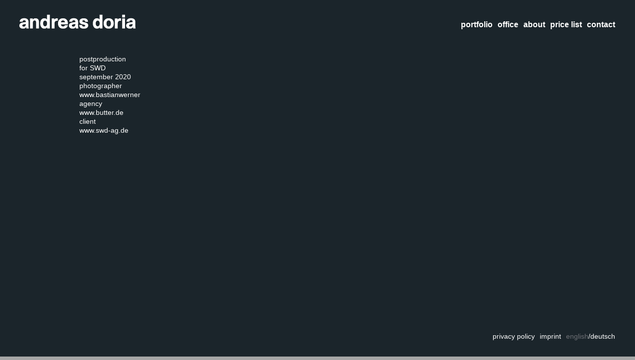

--- FILE ---
content_type: text/html; charset=UTF-8
request_url: https://www.andreasdoria.de/en/news/swd-2020
body_size: 6667
content:
<!DOCTYPE html><html lang=en><head><meta content="width=device-width, initial-scale=1.0" name=viewport> <meta content="text/html; charset=utf-8" http-equiv=Content-Type><base href=https://www.andreasdoria.de><title>swd_2020 > \ andreasdoria.de</title><style type=text/css>@charset "UTF-8";
/*
Copyright (c) 2010, Yahoo! Inc. All rights reserved.
Code licensed under the BSD License:
http://developer.yahoo.com/yui/license.html
version: 3.3.0
build: 3167
*/
html {
  font-family: Helvetica, Arial, sans-serif;
  color: #000;
  font-size: 16px; }

html, body {
  -webkit-text-size-adjust: 100%;
  -moz-text-size-adjust: none;
  -ms-text-size-adjust: 100%; }

body,
div,
dl,
dt,
dd,
ul,
ol,
li,
h1,
h2,
h3,
h4,
h5,
h6,
pre,
code,
form,
fieldset,
legend,
input,
textarea,
p,
blockquote,
th,
td {
  margin: 0;
  padding: 0; }

table {
  border-collapse: collapse;
  border-spacing: 0; }

fieldset, img {
  border: 0; }

address,
caption,
cite,
code,
dfn,
em,
strong,
th,
var {
  font-style: normal;
  font-weight: normal; }

li {
  list-style: none; }

caption,
th {
  text-align: left; }

h1,
h2,
h3,
h4,
h5,
h6 {
  font-size: 100%;
  font-weight: normal; }

q:before, q:after {
  content: ''; }

abbr,
acronym {
  border: 0;
  font-variant: normal; }

sup {
  vertical-align: text-top; }

sub {
  vertical-align: text-bottom; }

input,
textarea,
select {
  font-family: inherit;
  font-size: inherit;
  font-weight: inherit; }

input,
textarea,
select {
  *font-size: 100%; }

legend {
  color: #000; }

body {
  background: #17232C;
  color: #fff;
  font-family: Helvetica, Arial, sans-serif;
  font-size: .875em;
  line-height: 1.3em;
  margin-bottom: 1em; }
  body strong {
    font-weight: bold; }
  body .cont .header {
    background: #17232C;
    height: 70px;
    position: relative; }
    body .cont .header-logo {
      background: url(/assets/img/logo-white.png) 10px 10px no-repeat;
      display: block;
      font-size: 2.643em;
      font-weight: bold;
      height: 54px;
      position: absolute;
      text-indent: -9999px;
      width: 256px;
      z-index: 99; }
      body .cont .header-logo-lnk {
        display: block;
        height: 54px; }
    body .cont .header-toggle {
      width: 66px;
      height: 70px;
      position: absolute;
      right: 0;
      top: 0;
      z-index: 99; }
      body .cont .header-toggle-icon {
        cursor: pointer;
        display: block;
        height: 23px;
        margin: 0 10px 0 0;
        width: 28px;
        position: absolute;
        right: 10px;
        top: 26px; }
        body .cont .header-toggle-icon span {
          background: #fff;
          -webkit-border-radius: 20px;
          border-radius: 20px;
          background-clip: padding-box;
          display: block;
          height: 5px;
          left: 0;
          opacity: 1;
          width: 100%;
          margin-bottom: 3px; }
      body .cont .header-toggle:hover > span {
        background: #17232C; }
      body .cont .header-toggle.show {
        background: #A6A6A6; }
        body .cont .header-toggle.show span {
          background: #fff; }
    body .cont .header-nav {
      display: none;
      background: #A6A6A6;
      font-family: Helvetica, Arial, sans-serif;
      font-size: 120%;
      font-weight: 600;
      line-height: 175%;
      padding: 70px 0 0 0;
      position: absolute;
      top: 0;
      left: 0;
      right: 0;
      z-index: 10; }
      body .cont .header-nav-a {
        margin: 0 0 0 50px; }
        body .cont .header-nav-a:first-child {
          margin: 30px 0 0 50px; }
        body .cont .header-nav-a:last-child {
          margin: 0 0 30px 50px; }
        body .cont .header-nav-a > a {
          color: #fff;
          text-decoration: none; }
          body .cont .header-nav-a > a:hover, body .cont .header-nav-a > a.active {
            color: #17232C; }
        body .cont .header-nav-a-a-d {
          margin: 0 0 0 50px; }
          body .cont .header-nav-a-a-d > a {
            color: #fff;
            text-decoration: none; }
            body .cont .header-nav-a-a-d > a:hover, body .cont .header-nav-a-a-d > a.active {
              color: #17232C; }
        body .cont .header-nav-a-imp {
          margin: 20px 0 0 50px; }
          body .cont .header-nav-a-imp > a {
            color: #fff;
            text-decoration: none; }
            body .cont .header-nav-a-imp > a:hover, body .cont .header-nav-a-imp > a.active {
              color: #17232C; }
        body .cont .header-nav-a-lang {
          margin: 20px 0 0 50px; }
          body .cont .header-nav-a-lang > a {
            color: #fff;
            text-decoration: none; }
            body .cont .header-nav-a-lang > a:hover, body .cont .header-nav-a-lang > a.active {
              color: #17232C; }
          body .cont .header-nav-a-lang:first-child {
            margin: 20px 0 0 50px; }
          body .cont .header-nav-a-lang:last-child {
            margin: 0 0 20px 50px; }
      body .cont .header-nav.show {
        display: block; }
  body .cont .main-home-slider {
    margin-top: -9vw; }
  body .cont .main-news {
    padding: 0 0 0 20px; }
    body .cont .main-news div {
      margin: 0; }
      body .cont .main-news div figure {
        margin: 0 20px 0 0;
        padding: 0; }
        body .cont .main-news div figure .slider-caption {
          padding: 20px 0; }
          body .cont .main-news div figure .slider-caption h3 {
            font-weight: bold; }
          body .cont .main-news div figure .slider-caption p {
            font-size: 1em;
            margin-bottom: 18px; }
        body .cont .main-news div figure img {
          height: auto;
          width: 100%; }
  body .cont .main-portfolio {
    padding: 0 20px; }
  body .cont .main-office {
    padding: 0 20px; }
  body .cont .main-about {
    padding: 0 20px; }
  body .cont .main-prices {
    color: #fff;
    padding: 0 20px; }
  body .cont .main-contact {
    padding: 0 20px; }
    body .cont .main-contact figure {
      margin: 0 0 20px 0;
      padding: 0;
      text-align: center; }
      body .cont .main-contact figure img {
        height: auto;
        width: 100%; }
    body .cont .main-contact p {
      margin-bottom: 1em; }
  body .cont .main-imprint {
    padding: 0 20px; }
    body .cont .main-imprint em {
      font-size: .714em; }
  body .cont .slider-caption {
    color: #fff;
    font-family: Helvetica, Arial, sans-serif;
    font-size: 1em; }
    body .cont .slider-caption a {
      color: #fff;
      text-decoration: none; }
  body.invert {
    background: #A6A6A6; }
    body.invert .cont .header {
      background: #fff; }
      body.invert .cont .header-logo {
        background: url(/assets/img/logo-black.png) 10px 10px no-repeat; }

.cont .header-toggle-icon.invert > span {
  background-color: #17232C; }

.column {
  padding: 0;
  width: 100%; }

table {
  margin-bottom: 50px;
  width: 100%; }

thead th {
  font-size: 1.143em;
  font-weight: bold; }

tbody th a {
  color: #fff;
  text-decoration: none; }

tr.odd {
  background: #32383f; }

th, td {
  padding: 3px 5px; }
  th:first-child, td:first-child {
    width: 50%; }

thead th {
  padding: 3px 0; }

th.small > p,
.small {
  font-size: .714em; }

p + p {
  margin-top: 1em; }

.main-portfolio-single-slider {
  margin-left: 20px; }
  .main-portfolio-single-slider .slick-list .slick-slide figure {
    margin: 0 20px 0 0;
    padding: 0; }
    .main-portfolio-single-slider .slick-list .slick-slide figure img {
      height: auto;
      width: 100%; }
    .main-portfolio-single-slider .slick-list .slick-slide figure > .slider-caption {
      padding: 20px 0; }
      .main-portfolio-single-slider .slick-list .slick-slide figure > .slider-caption h3 {
        font-weight: bold; }
      .main-portfolio-single-slider .slick-list .slick-slide figure > .slider-caption p {
        margin-bottom: 18px; }
        .main-portfolio-single-slider .slick-list .slick-slide figure > .slider-caption p a {
          color: #fff;
          text-decoration: none; }
    .main-portfolio-single-slider .slick-list .slick-slide figure img {
      height: auto;
      width: 100%; }

.main-portfolio-close .close-modal {
  background: url(/assets/img/lightbox-controls.gif) 10px 10px no-repeat;
  display: block;
  height: 35px;
  margin: 20px auto;
  position: relative;
  width: 40px; }
  .main-portfolio-close .close-modal span {
    display: none; }

.figure-h:after {
  content: '';
  display: table;
  clear: both; }
.figure-h > img {
  float: left !important;
  width: 70% !important; }
.figure-h > .slider-caption {
  display: block !important;
  float: left !important;
  font-family: Helvetica, Arial, sans-serif;
  font-size: 1em;
  padding-left: 20px !important;
  width: 25% !important; }

.figure-v:after {
  content: '';
  display: table;
  clear: both; }
.figure-v > img {
  float: left !important;
  width: 100% !important; }
.figure-v > .slider-caption {
  display: block !important;
  float: left !important;
  font-family: Helvetica, Arial, sans-serif;
  font-size: 1em;
  padding-left: 20px !important; }

a[href^="tel:"] {
  color: #fff;
  text-decoration: none; }

.hidecnt {
  display: none; }

/* Slider */
.slick-slider {
  position: relative;
  display: block;
  box-sizing: border-box;
  -webkit-touch-callout: none;
  -webkit-user-select: none;
  -khtml-user-select: none;
  -moz-user-select: none;
  -ms-user-select: none;
  user-select: none;
  -ms-touch-action: pan-y;
  touch-action: pan-y;
  -webkit-tap-highlight-color: transparent; }

.slick-list {
  position: relative;
  overflow: hidden;
  display: block;
  margin: 0;
  padding: 0; }
  .slick-list:focus {
    outline: none; }
  .slick-list.dragging {
    cursor: pointer;
    cursor: hand; }

.slick-slider .slick-track,
.slick-slider .slick-list {
  -webkit-transform: translate3d(0, 0, 0);
  -moz-transform: translate3d(0, 0, 0);
  -ms-transform: translate3d(0, 0, 0);
  -o-transform: translate3d(0, 0, 0);
  transform: translate3d(0, 0, 0); }

.slick-track {
  position: relative;
  left: 0;
  top: 0;
  display: block; }
  .slick-track:before, .slick-track:after {
    content: "";
    display: table; }
  .slick-track:after {
    clear: both; }
  .slick-loading .slick-track {
    visibility: hidden; }

.slick-slide {
  float: left;
  height: 100%;
  min-height: 1px;
  display: none; }
  [dir="rtl"] .slick-slide {
    float: right; }
  .slick-slide img {
    display: block; }
  .slick-slide.slick-loading img {
    display: none; }
  .slick-slide.dragging img {
    pointer-events: none; }
  .slick-initialized .slick-slide {
    display: block; }
  .slick-loading .slick-slide {
    visibility: hidden; }
  .slick-vertical .slick-slide {
    display: block;
    height: auto;
    border: 1px solid transparent; }

.slick-arrow.slick-hidden {
  display: none; }

/* Slider */
.slick-loading .slick-list {
  background: #fff url("./ajax-loader.gif") center center no-repeat; }

/* Icons */
/* Arrows */
.slick-prev,
.slick-next {
  position: absolute;
  display: block;
  height: 20px;
  width: 20px;
  line-height: 0px;
  font-size: 0px;
  cursor: pointer;
  background: transparent;
  color: transparent;
  top: 50%;
  -webkit-transform: translate(0, -50%);
  -ms-transform: translate(0, -50%);
  transform: translate(0, -50%);
  padding: 0;
  border: none;
  outline: none; }
  .slick-prev:hover, .slick-prev:focus,
  .slick-next:hover,
  .slick-next:focus {
    outline: none;
    background: transparent;
    color: transparent; }
    .slick-prev:hover:before, .slick-prev:focus:before,
    .slick-next:hover:before,
    .slick-next:focus:before {
      opacity: 1; }
  .slick-prev.slick-disabled:before,
  .slick-next.slick-disabled:before {
    opacity: 1; }
  .slick-prev:before,
  .slick-next:before {
    font-family: "sans-serif";
    font-size: 20px;
    line-height: 1;
    color: white;
    opacity: 1;
    -webkit-font-smoothing: antialiased;
    -moz-osx-font-smoothing: grayscale; }

.slick-prev {
  left: -25px; }
  [dir="rtl"] .slick-prev {
    left: auto;
    right: -25px; }
  .slick-prev:before {
    content: "←"; }
    [dir="rtl"] .slick-prev:before {
      content: "→"; }

.slick-next {
  right: -25px; }
  [dir="rtl"] .slick-next {
    left: -25px;
    right: auto; }
  .slick-next:before {
    content: "→"; }
    [dir="rtl"] .slick-next:before {
      content: "←"; }

/* Dots */
.slick-dotted.slick-slider {
  margin-bottom: 30px; }

.slick-dots {
  position: absolute;
  bottom: -25px;
  list-style: none;
  display: block;
  text-align: center;
  padding: 0;
  margin: 0;
  width: 100%; }
  .slick-dots li {
    position: relative;
    display: inline-block;
    height: 20px;
    width: 5px;
    margin: 0 5px;
    padding: 0;
    cursor: pointer; }
    .slick-dots li button {
      border: 0;
      background: transparent;
      display: block;
      height: 20px;
      width: 20px;
      outline: none;
      line-height: 0px;
      font-size: 0px;
      color: transparent;
      padding: 5px;
      cursor: pointer; }
      .slick-dots li button:hover, .slick-dots li button:focus {
        outline: none; }
        .slick-dots li button:hover:before, .slick-dots li button:focus:before {
          opacity: 1; }
      .slick-dots li button:before {
        position: absolute;
        top: 0;
        left: 0;
        color: white;
        content: "•";
        height: 20px;
        font-family: "sans-serif";
        font-size: 22px;
        line-height: 20px;
        opacity: 1;
        -webkit-font-smoothing: antialiased;
        -moz-osx-font-smoothing: grayscale;
        text-align: center;
        width: 20px; }
    .slick-dots li.slick-active button:before {
      color: white;
      content: "◦";
      font-size: 16px;
      opacity: 1; }

/*
.pswp,
.pswp__bg,
.pswp__scroll-wrap{
width:100%;
height:100%
}

.pswp,
.pswp__item,
.pswp__scroll-wrap{
overflow:hidden;
top:0;
position:absolute;
left:0
}

.pswp,
.pswp__bg,
.pswp__error-msg,
.pswp__img,
.pswp__item,
.pswp__scroll-wrap,
.pswp__zoom-wrap{
position:absolute
}

.pswp--touch .pswp__button--arrow--left,
.pswp--touch .pswp__button--arrow--right,
.pswp__caption--fake{
visibility:hidden
}

.pswp,
.pswp__bg,
.pswp__container,
.pswp__img--placeholder,
.pswp__share-modal,
.pswp__share-tooltip,
.pswp__zoom-wrap{
-webkit-backface-visibility:hidden
}

.pswp__container,
.pswp__img,
.zoom a{
-webkit-tap-highlight-color:transparent
}

.pswp{
display:none;
-ms-touch-action:none;
touch-action:none;
z-index:1500;
-webkit-text-size-adjust:100%;
outline:0
}

.pswp--open,
.pswp__button{
display:block
}

.pswp *{
box-sizing:border-box
}

.pswp img{
max-width:none
}

.pswp--animate_opacity{
opacity:.001;
will-change:opacity;
transition:opacity 333ms cubic-bezier(.4,0,
.22,1)
}

.pswp--zoom-allowed .pswp__img{
cursor:-webkit-zoom-in;
cursor:-moz-zoom-in;
cursor:zoom-in
}

.pswp--zoomed-in .pswp__img{
cursor:-webkit-grab;
cursor:-moz-grab;
cursor:grab
}

.pswp--dragging .pswp__img{
cursor:-webkit-grabbing;
cursor:-moz-grabbing;
cursor:grabbing
}

.pswp__container,
.pswp__img{
-webkit-user-select:none;
-moz-user-select:none;
-ms-user-select:none;
user-select:none;
-webkit-touch-callout:none
}

.pswp__zoom-wrap{
width:100%;
-webkit-transform-origin:left top;
transform-origin:left top;
transition:-webkit-transform 333ms cubic-bezier(.4,0,
.22,1);
transition:transform 333ms cubic-bezier(.4,0,.22,1);
transition:transform 333ms cubic-bezier(.4,0,.22,1),-webkit-transform 333ms cubic-bezier(.4,0,.22,1);
}

.pswp__bg{
left:0;
top:0;
background:#000;
opacity:0;
will-change:opacity;
transition:opacity 333ms cubic-bezier(.4,0,
.22,1)
}

.pswp--animated-in .pswp__bg,
.pswp--animated-in .pswp__zoom-wrap{
transition:none
}

.pswp__container,
.pswp__zoom-wrap{
-ms-touch-action:none;
touch-action:none;
position:absolute;
left:0;
right:0;
top:0;
bottom:0;
will-change:transform
}

.pswp__item{
right:0;
bottom:0
}

.pswp__img{
width:auto;
height:auto;
top:0;
left:0
}

.pswp__img--placeholder--blank{
background:#222
}

.pswp--ie .pswp__img{
width:100%!important;
height:auto!important;
left:0;
top:0
}

.pswp__error-msg{
left:0;
top:50%;
width:100%;
text-align:center;
font-size:14px;
line-height:16px;
margin-top:-8px;
color:#ccc
}

.pswp__error-msg a{
color:#ccc;
text-decoration:underline
}

.pswp__share-tooltip a,
.pswp__share-tooltip a:hover{
color:#000;
text-decoration:none
}

.pswp__button{
position:relative;
cursor:pointer;
overflow:visible;
-webkit-appearance:none;
border:0;
padding:0;
margin:0;
float:right;
opacity:.75;
transition:opacity .2s;
box-shadow:none
}

.pswp__button:focus,
.pswp__button:hover{
opacity:1
}

.pswp__button:active{
outline:0;
opacity:.9
}

.pswp__button::-moz-focus-inner{
padding:0;
border:0
}

.pswp__ui--over-close .pswp__button--close{
opacity:1
}

.pswp__button,
.pswp__button--arrow--left:before,
.pswp__button--arrow--right:before{
background:url(default-skin.png) no-repeat;
background-size:264px 88px;
width:44px;
height:44px
}

.pswp__button--close{
background-position:0 -44px
}

.pswp__button--share{
background-position:-44px -44px
}

.pswp__button--fs{
display:none
}

.pswp--supports-fs .pswp__button--fs{
display:block
}

.pswp--fs .pswp__button--fs{
background-position:-44px 0
}

.pswp__button--zoom{
display:none;
background-position:-88px 0
}

.pswp--zoom-allowed .pswp__button--zoom{
display:block
}

.pswp--zoomed-in .pswp__button--zoom{
background-position:-132px 0
}

.pswp__button--arrow--left,
.pswp__button--arrow--right{
background:0 0;
top:50%;
margin-top:-50px;
width:70px;
height:100px;
position:absolute
}

.pswp__button--arrow--left{
left:0
}

.pswp__button--arrow--right{
right:0
}

.pswp__button--arrow--left:before,
.pswp__button--arrow--right:before{
content:"";
top:35px;
background-color:rgba(0,0,0,
.3);
height:30px;
width:32px;
position:absolute
}

.pswp__button--arrow--left:before{
left:6px;
background-position:-138px -44px
}

.pswp__button--arrow--right:before{
right:6px;
background-position:-94px -44px
}

.pswp__counter,
.pswp__share-modal{
-webkit-user-select:none;
-moz-user-select:none;
-ms-user-select:none;
user-select:none
}

.pswp__share-modal{
display:block;
background:rgba(0,0,0,
.5);
width:100%;
height:100%;
top:0;
left:0;
padding:10px;
position:absolute;
z-index:1600;
opacity:0;
transition:opacity .25s ease-out;
will-change:opacity
}

.pswp__share-modal--hidden{
display:none
}

.pswp__share-tooltip{
z-index:1620;
position:absolute;
background:#fff;
top:56px;
border-radius:2px;
display:block;
width:auto;
right:44px;
box-shadow:0 2px 5px rgba(0,0,0,
.25);
-webkit-transform:translateY(6px);
transform:translateY(6px);
transition:-webkit-transform .25s;
transition:transform .25s;
transition:transform .25s-webkit-transform .25s;
will-change:transform
}

.pswp__share-tooltip a{
display:block;
padding:8px 12px;
font-size:14px;
line-height:18px
}

.pswp__share-tooltip a:first-child{
border-radius:2px 2px 0 0
}

.pswp__share-tooltip a:last-child{
border-radius:0 0 2px 2px
}

.pswp__share-modal--fade-in{
opacity:1
}

.pswp__share-modal--fade-in .pswp__share-tooltip{
-webkit-transform:translateY(0);
transform:translateY(0)
}

.pswp--touch .pswp__share-tooltip a{
padding:16px 12px
}a.pswp__share--facebook:before{
content:"";
display:block;
width:0;
height:0;
position:absolute;
top:-12px;
right:15px;
border:6px solid transparent;
border-bottom-color:#fff;
-webkit-pointer-events:none;
-moz-pointer-events:none;
pointer-events:none
}

.pswp__caption--empty,
.pswp__ui--one-slide .pswp__button--arrow--left,
.pswp__ui--one-slide .pswp__button--arrow--right,
.pswp__ui--one-slide .pswp__counter{
display:none
}

.pswp__counter,
.pswp__preloader{
height:44px;
top:0;
position:absolute
}a.pswp__share--facebook:hover{
background:#3e5c9a;
color:#fff
}a.pswp__share--facebook:hover:before{
border-bottom-color:#3e5c9a
}a.pswp__share--twitter:hover{
background:#55acee;
color:#fff
}a.pswp__share--pinterest:hover{
background:#ccc;
color:#ce272d
}a.pswp__share--download:hover{
background:#ddd
}

.pswp__counter{
left:0;
font-size:13px;
line-height:44px;
color:#fff;
opacity:.75;
padding:0 10px
}

.pswp__caption{
position:absolute;
left:0;
bottom:0;
width:100%;
min-height:44px
}

.pswp__caption small{
font-size:11px;
color:#bbb
}

.pswp__caption__center{
text-align:left;
max-width:420px;
margin:0 auto;
font-size:13px;
padding:10px;
line-height:20px;
color:#ccc
}

.pswp--has_mouse .pswp__button--arrow--left,
.pswp--has_mouse .pswp__button--arrow--right,
.pswp__ui{
visibility:visible
}

.pswp__preloader{
width:44px;
left:50%;
margin-left:-22px;
opacity:0;
transition:opacity .25s ease-out;
will-change:opacity;
direction:ltr
}

.pswp--css_animation .pswp__preloader--active,
.pswp__preloader--active{
opacity:1
}

.pswp__preloader__icn{
width:20px;
height:20px;
margin:12px
}

.pswp__preloader--active .pswp__preloader__icn{
background:url(preloader.gif) no-repeat
}

.pswp--css_animation .pswp__preloader--active .pswp__preloader__icn{
-webkit-animation:clockwise .5s linear infinite;
animation:clockwise .5s linear infinite
}

.pswp--css_animation .pswp__preloader--active .pswp__preloader__donut{
-webkit-animation:donut-rotate 1s cubic-bezier(.4,0,
.22,1) infinite;
animation:donut-rotate 1s cubic-bezier(.4,0,
.22,1) infinite
}

.pswp--css_animation .pswp__preloader__icn{
background:0 0;
opacity:.75;
width:14px;
height:14px;
position:absolute;
left:15px;
top:15px;
margin:0
}

.pswp--css_animation .pswp__preloader__cut{
position:relative;
width:7px;
height:14px;
overflow:hidden
}

.pswp--css_animation .pswp__preloader__donut{
box-sizing:border-box;
width:14px;
height:14px;
border:2px solid #fff;
border-radius:50%;
border-left-color:transparent;
border-bottom-color:transparent;
position:absolute;
top:0;
left:0;
background:0 0;
margin:0
}

.pswp__ui{
-webkit-font-smoothing:auto;
opacity:1;
z-index:1550
}

.pswp__top-bar{
position:absolute;
left:0;
top:0;
height:44px;
width:100%
}

.pswp--has_mouse .pswp__button--arrow--left,
.pswp--has_mouse .pswp__button--arrow--right,
.pswp__caption,
.pswp__top-bar{
-webkit-backface-visibility:hidden;
will-change:opacity;
  transition:opacity 333ms cubic-bezier(.4,0,.22,1)
}

.pswp__caption,
.pswp__top-bar{
background-color:rgba(0,0,0,
.5)
}

.pswp__ui--fit .pswp__caption,
.pswp__ui--fit .pswp__top-bar{
background-color:rgba(0,0,0,
.3)
}

.pswp__ui--idle .pswp__button--arrow--left,
.pswp__ui--idle .pswp__button--arrow--right,
.pswp__ui--idle .pswp__top-bar{
opacity:0
}

.pswp__ui--hidden .pswp__button--arrow--left,
.pswp__ui--hidden .pswp__button--arrow--right,
.pswp__ui--hidden .pswp__caption,
.pswp__ui--hidden .pswp__top-bar{
opacity:.001
}

.pswp__element--disabled{
display:none!important
}

.pswp--minimal--dark .pswp__top-bar{
background:0 0
}
*/
.guggenheim {
  max-width: 100%; }

.guggenheim__ratio-container {
  position: relative; }

.guggenheim__figure,
.guggenheim__image,
.guggenheim__link {
  display: inline-block;
  margin: 0;
  padding: 0;
  text-decoration: none;
  vertical-align: middle; }

figure.guggenheim__figure {
  position: relative;
  box-sizing: content-box;
  margin-bottom: 0; }

.guggenheim__figcaption {
  border: 0;
  clip: rect(0 0 0 0);
  height: 1px;
  margin: -1px;
  overflow: hidden;
  padding: 0;
  position: absolute;
  width: 1px; }

.guggenheim__image,
.guggenheim__link {
  position: absolute;
  top: 0;
  left: 0;
  width: 100%;
  height: 100%; }

.guggenheim__link {
  width: 100%; }

.guggenheim__image {
  height: auto;
  width: 100%; }

.zoom a {
  cursor: pointer;
  cursor: -webkit-zoom-in; }

/*@media(-webkit-min-device-pixel-ratio:1.1),
      (-webkit-min-device-pixel-ratio:1.09375),
      (min-resolution:105dpi),
      (min-resolution:1.1dppx){
  .pswp--svg .pswp__button,
  .pswp--svg .pswp__button--arrow--left:before,
  .pswp--svg .pswp__button--arrow--right:before{
  background-image:url(default-skin.svg)
  }

  .pswp--svg .pswp__button--arrow--left,
  .pswp--svg .pswp__button--arrow--right{
  background:0 0
  }
}*/
/*@media screen and (max-width:1024px){
  .pswp__preloader{
  position:relative;
  left:auto;
  top:auto;
  margin:0;
  float:right
  }
}*/
@media only screen and (max-width: 22em) {
  .guggenheim__figure {
    width: 100% !important;
    margin: 0 !important;
    padding-right: 0 !important;
    padding-left: 0 !important; }

  .guggenheim__row {
    padding: 0 !important; } }
@-webkit-keyframes clockwise {
  0% {
    -webkit-transform: rotate(0);
    transform: rotate(0); }
  to {
    -webkit-transform: rotate(360deg);
    transform: rotate(360deg); } }
@keyframes clockwise {
  0% {
    -webkit-transform: rotate(0);
    transform: rotate(0); }
  to {
    -webkit-transform: rotate(360deg);
    transform: rotate(360deg); } }
@-webkit-keyframes donut-rotate {
  0%,100% {
    -webkit-transform: rotate(0);
    transform: rotate(0); }
  50% {
    -webkit-transform: rotate(-140deg);
    transform: rotate(-140deg); } }
@keyframes donut-rotate {
  0%,100% {
    -webkit-transform: rotate(0);
    transform: rotate(0); }
  50% {
    -webkit-transform: rotate(-140deg);
    transform: rotate(-140deg); } }</style><link href=/assets/ico/favicon.ico rel=icon><link href=/assets/ico/favicon.ico rel="shortcut icon"> <body><div class=cont><header class=header><div class=header-logo><a class=header-logo-lnk href=https://d.andreasdoria.de target=_top>andreas doria</a> </div> <div class=header-toggle><div class=header-toggle-icon><span></span> <span></span><span></span></div> </div><nav class=header-nav><div class=header-nav-a><a href=https://www.andreasdoria.de/en> home </a> </div> <div class=header-nav-a><a href=https://www.andreasdoria.de/en/portfolio> portfolio </a> <div class=header-nav-a-a><div class=header-nav-a-a-d><a href=https://www.andreasdoria.de/en/portfolio/advertising>/advertising </a> </div> <div class=header-nav-a-a-d><a href=https://www.andreasdoria.de/en/portfolio/stills>/stills </a> </div><div class=header-nav-a-a-d><a href=https://www.andreasdoria.de/en/portfolio/people>/people </a> </div><div class=header-nav-a-a-d><a href=https://www.andreasdoria.de/en/portfolio/projects>/projects </a> </div><div class=header-nav-a-a-d><a href=https://www.andreasdoria.de/en/portfolio/editorial>/editorial </a> </div><div class=header-nav-a-a-d><a href=https://www.andreasdoria.de/en/portfolio/fashion>/fashion </a> </div></div></div><div class=header-nav-a><a href=https://www.andreasdoria.de/en/office> office </a> </div><div class=header-nav-a><a href=https://www.andreasdoria.de/en/about> about </a> </div><div class=header-nav-a><a href=https://www.andreasdoria.de/en/preise> price list </a> </div><div class=header-nav-a><a href=https://www.andreasdoria.de/en/contact> contact </a> </div><div class=header-nav-a-imp><a href=https://www.andreasdoria.de/en/impressum> imprint</a> <br><a href=https://www.andreasdoria.de/media/site/33a578ccf6-1580122363/privacypolicy.pdf>privacy policy</a> </div><div class=header-nav-a-lang><a href=https://www.andreasdoria.de/de>deutsch</a> </div><div class=header-nav-a-lang><a class=active href=https://www.andreasdoria.de/en>english</a> </div></nav></header> <main class=main-default><div class="center default"><p>postproduction<br> for SWD<br> september 2020 <p>photographer<br> <a href=http://www.bastianwerner.com/>www.bastianwerner</a><p>agency<br> <a href=https://www.butter.de/>www.butter.de</a><p>client<br> <a href=https://www.swd-ag.de/>www.swd-ag.de</a></div> </main></div> <script src=https://www.andreasdoria.de/assets/js/jquery.3.4.min.1650869287.js></script><script src=https://www.andreasdoria.de/assets/js/jquery.mobile.orientation.min.1650869287.js></script><script>var $ = jQuery.noConflict();</script><script>var $ = jQuery.noConflict();

  $(document).ready(function() {
      var url = location.href;
      var path = window.location.pathname;
      var matches = url.match(/^https?\:\/\/([^\/:?#]+)(?:[\/:?#]|$)/i);
      var domain = matches && matches[1];  // domain will be null if no match is found
      var prot = window.location.protocol + '//';
      var limit = 1010;
      var ww  = $(window).width();
      var wh  = $(window).height();
      var go = (domain === 'www.andreasdoria.de')?true:false;
      var eo = true; // vertical

      var action;
      if(ww < limit && go === false)
          action = 'www.andreasdoria.de';
      if(ww >= limit && go === true)
          action = 'd.andreasdoria.de';

      function refreshme() {
          ww = $(window).width();
          var w = ww<limit ? (location.reload(true)) : ( ww>limit ? (location.reload(true)) : ww=limit );
      }

      if(wh < ww)
          eo = false;

      var tOut;
      $( window ).resize(function() {
          var resW = $(window).width();
          clearTimeout(tOut);
          if ( (ww>limit && resW<limit) || (ww<limit && resW>limit)) {
              tOut = setTimeout(refreshme, 100);
          }
      });

      if(go === true){ // only trigger when mobile
        $( window ).on( "orientationchange", function( event ) {
            eo = (event.orientation === 'portrait')? true:false;

            if(eo === true)
                $('figure').removeClass('figure-h').addClass('figure-v');
            else
                $('figure').removeClass('figure-v').addClass('figure-h');
        });

          if(eo === true)
              $('figure').removeClass('figure-h').addClass('figure-v');
          else
              $('figure').removeClass('figure-v').addClass('figure-h');
      }

      if(action){
          window.location.href = prot + action + path;
      }
  });</script><script src=https://www.andreasdoria.de/assets/vendors/slick/slick.1650869287.js></script><script src=https://www.andreasdoria.de/assets/js/m.1650869287.js></script>

--- FILE ---
content_type: text/html; charset=UTF-8
request_url: https://d.andreasdoria.de/en/news/swd-2020
body_size: 4803
content:
<!DOCTYPE html PUBLIC "-//W3C//DTD XHTML 1.0 Strict//EN"  "http://www.w3.org/TR/xhtml1/DTD/xhtml1-strict.dtd"><html xmlns=http://www.w3.org/1999/xhtml xml:lang=de lang=de lang=de><head><meta content="width=device-width, initial-scale=1.0" name=viewport> <meta content="text/html; charset=utf-8" http-equiv=Content-Type><base href=https://d.andreasdoria.de><title> swd_2020 > \ andreasdoria.de</title><style type=text/css>.csc-header-alignment-center{text-align:center}.csc-header-alignment-right{text-align:right}.csc-header-alignment-left{text-align:left}div.csc-textpic-responsive,div.csc-textpic-responsive *{-moz-box-sizing:border-box;-webkit-box-sizing:border-box;box-sizing:border-box}div.csc-textpic,div.csc-textpic div.csc-textpic-imagerow,ul.csc-uploads li{overflow:hidden}div.csc-textpic .csc-textpic-imagewrap table{border-collapse:collapse;border-spacing:0}div.csc-textpic .csc-textpic-imagewrap table tr td{padding:0;vertical-align:top}div.csc-textpic .csc-textpic-imagewrap figure,div.csc-textpic figure.csc-textpic-imagewrap{margin:0;display:table}figcaption.csc-textpic-caption{display:table-caption}.csc-textpic-caption{text-align:left;caption-side:bottom}div.csc-textpic-caption-c .csc-textpic-caption,.csc-textpic-imagewrap .csc-textpic-caption-c{text-align:center}div.csc-textpic-caption-r .csc-textpic-caption,.csc-textpic-imagewrap .csc-textpic-caption-r{text-align:right}div.csc-textpic-caption-l .csc-textpic-caption,.csc-textpic-imagewrap .csc-textpic-caption-l{text-align:left}div.csc-textpic div.csc-textpic-imagecolumn{float:left}div.csc-textpic-border div.csc-textpic-imagewrap img{border:2px solid black;padding:0px 0px}div.csc-textpic .csc-textpic-imagewrap img{border:none;display:block}div.csc-textpic .csc-textpic-imagewrap .csc-textpic-image{margin-bottom:10px}div.csc-textpic .csc-textpic-imagewrap .csc-textpic-imagerow-last .csc-textpic-image{margin-bottom:0}div.csc-textpic-imagecolumn,td.csc-textpic-imagecolumn .csc-textpic-image{margin-right:10px}div.csc-textpic-imagecolumn.csc-textpic-lastcol,td.csc-textpic-imagecolumn.csc-textpic-lastcol .csc-textpic-image{margin-right:0}div.csc-textpic-intext-left .csc-textpic-imagewrap,div.csc-textpic-intext-left-nowrap .csc-textpic-imagewrap{margin-right:10px}div.csc-textpic-intext-right .csc-textpic-imagewrap,div.csc-textpic-intext-right-nowrap .csc-textpic-imagewrap{margin-left:10px}div.csc-textpic-center .csc-textpic-imagewrap,div.csc-textpic-center figure.csc-textpic-imagewrap{overflow:hidden}div.csc-textpic-center .csc-textpic-center-outer{position:relative;float:right;right:50%}div.csc-textpic-center .csc-textpic-center-inner{position:relative;float:right;right:-50%}div.csc-textpic-right .csc-textpic-imagewrap{float:right}div.csc-textpic-right div.csc-textpic-text{clear:right}div.csc-textpic-left .csc-textpic-imagewrap{float:left}div.csc-textpic-left div.csc-textpic-text{clear:left}div.csc-textpic-intext-left .csc-textpic-imagewrap{float:left}div.csc-textpic-intext-right .csc-textpic-imagewrap{float:right}div.csc-textpic-intext-right-nowrap .csc-textpic-imagewrap{float:right}div.csc-textpic-intext-left-nowrap .csc-textpic-imagewrap{float:left}div.csc-textpic div.csc-textpic-imagerow-last,div.csc-textpic div.csc-textpic-imagerow-none div.csc-textpic-last{margin-bottom:0}.csc-textpic-intext-left ol,.csc-textpic-intext-left ul{padding-left:40px;overflow:auto}ul.csc-uploads{padding:0}ul.csc-uploads li{list-style:none outside none;margin:1em 0}ul.csc-uploads img{float:left;margin-right:1em;vertical-align:top}ul.csc-uploads span{display:block}ul.csc-uploads span.csc-uploads-fileName{text-decoration:underline}table.contenttable-color-1{background-color:#EDEBF1}table.contenttable-color-2{background-color:#F5FFAA}table.contenttable-color-240{background-color:black}table.contenttable-color-241{background-color:white}table.contenttable-color-242{background-color:#333333}table.contenttable-color-243{background-color:gray}table.contenttable-color-244{background-color:silver}.csc-textpic-intext-right-nowrap .csc-textpic-text{margin-right:650px}.csc-textpic-intext-left-nowrap .csc-textpic-text{margin-left:650px}.csc-textpic-intext-left-nowrap-630 .csc-textpic-text{margin-left:630px}.news-single-rightbox,.news-single-imgcaption,.news-latest-date,.news-latest-morelink,.news-latest-category,.news-list-category,.news-list-author,.news-list-imgcaption,.news-list-date,.news-list-browse,.news-amenu-container,.news-catmenu{font-size:10px}.news-latest-container HR.clearer,.news-list-container HR.clearer,.news-list2-container HR.clearer,.news-list3-container HR.clearer,.news-single-item HR.cl-left,.news-single-item HR.cl-right{clear:right;height:1px;border:none;padding:0;margin:0}.news-list2-container HR.clearer,.news-list3-container HR.clearer{clear:both}.news-single-item HR.cl-left{clear:left}.news-latest-container{padding:10px}.news-latest-gotoarchive{padding:3px;margin:3px;background-color:#f3f3f3}.news-latest-container H2{padding:0 0 2px 0;margin:0}.news-latest-item{padding:3px;margin:0}.news-latest-item IMG{margin:0 5px 5px 0;float:left;border:none}.news-latest-category IMG{float:none;border:none;margin:0px}.news-latest-item>p{margin:0;padding:0}.news-list-container{padding:10px 0}.news-list-item{padding:0 0 10px 0}.news-list-container H2{margin:0px}.news-list-date{float:right;display:block;padding-left:10px}.news-list-imgcaption{padding:3px 3px 0 0}.news-list-container IMG{float:right;margin:0 2px 5px 5px;border:none}.news-list-category IMG{float:none;border:none;margin:0px}.news-list-morelink{padding-left:5px}.news-list2-container,.news-list3-container{padding:0 0 10px 0}.news-list2-container,.news-list3-container{background:#e5e5e5}.news-list3-item,.list2-subdiv-hdr{background:#f1f1f1}.news-list2-container .hdr-left,.news-list2-container .hdr-right,.news-list3-container .list3-left,.news-list3-container .list3-right{width:48%;float:left;padding:5px}.news-list2-container .sub-left,.news-list2-container .sub-middle,.news-list2-container .sub-right{width:31%;float:left;padding:5px}.news-list3-item{padding:5px}.news-list3-item,.list3-subdiv,.list2-subdiv{border-top:5px solid #fff}.news-list2-container IMG{float:right;margin:0 2px 5px 5px;border:none}.news-list3-container IMG{float:left;margin:0 5px 5px 2px;border:none}.news-list-browse{text-align:center;margin-bottom:20px}.activeLinkWrap{font-weight:bold}.disabledLinkWrap{color:#999}.disabledLinkWrap,.browseLinksWrap a,.activeLinkWrap{padding:0 1px}.news-single-item{padding:5px;margin-bottom:5px}.news-single-img{float:right;margin:10px 0 0 10px;padding:0}.news-single-img img{border:none}.news-single-imgcaption{padding:1px 0 3px 0;margin:0}.news-single-rightbox{float:right;width:160px;text-align:right;clear:both}.news-single-backlink{padding:10px}.news-single-additional-info{margin-top:15px;padding:3px;clear:both}.news-single-related,.news-single-files,.news-single-links{margin:0;margin-bottom:3px;padding:3px}.news-single-related DD,.news-single-links DD,.news-single-files DD{margin-left:20px}.news-single-related DT,.news-single-links DT,.news-single-files DT{font-weight:bold;margin-left:5px}.news-single-files DD A{padding:0 3px}.sv-img-big img,.sv-img-small img{border:none}.sv-img-big{float:right;padding:10px 0 2px 10px}.sv-img-small-wrapper{padding:15px 0}.sv-img-small{float:left;padding:0 10px 10px 0}.news-amenu-container{width:165px;padding:0;margin-left:10px}.news-amenu-container LI{padding-bottom:1px}.news-amenu-container LI:hover{background-color:#f3f3f3}.news-amenu-container UL{padding:0;margin:0;margin-top:5px;list-style-type:none}.news-amenu-item-year{font-weight:bold;margin-top:10px;padding:2px;background-color:#f3f3f3}.amenu-act{background:#fff;font-weight:bold}.news-catmenu{padding:10px}ul.tree{list-style:none;margin:0;padding:0;clear:both}ul.tree A{text-decoration:none}ul.tree A.pm{cursor:pointer}ul.tree img{vertical-align:middle}ul.tree ul{list-style:none;margin:0;padding:0;padding-left:17px}ul.tree ul li{list-style:none;margin:0;padding:0;line-height:10px;white-space:nowrap}ul.tree ul li.expanded ul{background:transparent url("../typo3/gfx/ol/line.gif") repeat-y top left}ul.tree ul li.last>ul{background:none}ul.tree li.active,ul.tree ul li.active{background-color:#ebebeb !important}ul.tree li.active ul,ul.tree ul li.active ul{background-color:#f7f3ef}.level1{padding:1px;padding-left:10px;background-color:#ebf8bf;border-left:1px solid #666;border-top:1px solid #666}.level2{padding:1px;padding-left:10px;background-color:#ddf393;border-left:1px solid #666}.level3{padding:1px;padding-left:10px;background-color:#cae46e;border-left:1px solid #666;border-top:1px solid #666}.level4{padding:1px;padding-left:10px;background-color:#b0cb51;border-left:1px solid #666}html{color:#000;background:#FFF}body,div,dl,dt,dd,ul,ol,li,h1,h2,h3,h4,h5,h6,pre,code,form,fieldset,legend,input,textarea,p,blockquote,th,td{margin:0;padding:0}table{border-collapse:collapse;border-spacing:0}fieldset,img{border:0}address,caption,cite,code,dfn,em,strong,th,var{font-style:normal;font-weight:normal}li{list-style:none}caption,th{text-align:left}h1,h2,h3,h4,h5,h6{font-size:100%;font-weight:normal}q:before,q:after{content:''}abbr,acronym{border:0;font-variant:normal}sup{vertical-align:text-top}sub{vertical-align:text-bottom}input,textarea,select{font-family:inherit;font-size:inherit;font-weight:inherit}input,textarea,select{*font-size:100%}legend{color:#000}html{background:#a6a6a6;font-family:Helvetica, Arial, sans-serif;font-size:.875em;height:100%;line-height:1.3;min-width:1030px;overflow:hidden}body{background:#1b252b url("/assets/img/body-shadow.png") left bottom repeat-x;color:#fff;min-height:728px;min-width:1030px;padding-bottom:14px}.invert{background-color:#fff;color:#000}a{color:#fff;text-decoration:none}.invert a{color:#000}a:hover{color:#6d7075}.center{margin:0 auto;width:960px}.center.about{width:500px}.center.about p{margin-left:-120px;padding-right:100px;margin-bottom:10px}strong{font-weight:bold}figure{margin:0}#contact{padding-right:330px;width:330px}#contact>div{overflow:visible}#contact>div.csc-textpic.csc-textpic-intext-left-nowrap>div:nth-child(2){height:460px;display:flex;justify-content:center;align-content:center;flex-direction:column}#contact>div.csc-textpic.csc-textpic-intext-left-nowrap>div.csc-textpic-text p{width:200px;margin-bottom:18px}#header,#footer{clear:both;margin:0 40px 0 30px;min-width:960px;position:relative;z-index:15}#header{height:90px;padding-top:20px}.invert #footer{margin-top:560px}#header ul,#footer ul{float:right}#header li,#footer li{float:left}#footer li{margin-left:10px}#footer a.active{color:#6d7075}#logo{background:url("/assets/img/logo-white.png") left top no-repeat;display:block;float:left;font-size:2.643em;font-weight:bold;height:54px;text-indent:-9999px;width:256px}.invert #logo{background-image:url("/assets/img/logo-black.png")}#navigation{margin-top:20px}#navigation>li{font-size:1.143em;font-weight:bold;margin-left:10px;position:relative}#navigation ul{border-top:4px solid transparent;display:none;min-width:320px;position:absolute;top:21px}#navigation ul li{float:left;font-size:.875em;font-weight:normal;margin-right:10px}#navigation .active>a{color:#6d7075}#navigation .active ul{display:block}#navigation>li:hover ul{display:block}#content{height:520px;margin-bottom:40px;overflow:hidden;position:relative}.invert #content{height:728px;left:0;position:absolute;top:0;width:100%;z-index:10}.invert #scroll-content{height:728px}#image-slider a{display:block;float:left;margin:0 20px 20px 0}#image-slider a img{display:block}.slider .slider-container{left:0;position:absolute;top:0}.slider .slider-navigation .next,.slider .slider-navigation .prev{background-position:center center;background-repeat:no-repeat;display:none;height:100%;left:0;position:absolute;top:0;width:45px;z-index:20}.slider .slider-navigation .prev{background-image:url("/assets/img/pfeil_links.png")}.slider .slider-navigation .next{background-image:url("/assets/img/pfeil_rechts.png");left:auto;right:0}#image-slider .slider-navigation .next,#image-slider .slider-navigation .prev{background-color:rgba(0,0,0,0.5)}.invert .slider .slider-navigation .next,.invert .slider .slider-navigation .prev{height:520px;top:110px}#news-slider .slider-container{width:300000px}.news{float:left;min-width:960px}.news .holder{margin:0 auto;min-height:520px;position:relative;width:960px}.news .image{top:0;position:absolute;right:230px}.news .text{position:absolute;right:0;top:0;width:210px}.news .text p+p{margin-top:18px}#intro-slider .slider-container{width:300000px}.screen{float:left;height:768px;width:1280px}.screen .holder{margin:0 auto;width:960px}#content h3,#ad-lightbox-content h3{font-size:1.143em;font-weight:bold;margin:-3px 0 5px}#contact h3{margin-top:80px}#contact h3:first-child{margin-top:0}.column-left{float:left;padding:0 25px 0 20px;width:435px}.column-right{float:left;padding:0 20px 0 25px;width:435px}table{margin-bottom:50px;width:100%}thead th{font-size:1.143em;font-weight:bold}tr.odd{background:#32383f}th,td{padding:3px 5px}thead th{padding:3px 0}td{text-align:right}.center.imprint>div>table>thead>tr>td{text-align:left}th.small>p,.small{font-size:.714em}.small>p+p{margin:.714em 0}#ad-overlay{background:#1b252b;height:728px;left:0;position:fixed;top:0;width:100%;z-index:5000}#ad-lightbox{height:520px;left:50%;margin:0 auto auto -480px;overflow:hidden;position:absolute;top:110px;width:1060px;z-index:5001}#ad-lightbox-content{margin:0 auto;min-height:520px;position:relative;width:1060px !important}#ad-lightbox-image{bottom:0;position:absolute;right:230px}#ad-lightbox-image img{display:block}#ad-lightbox-description{position:absolute;right:0;top:0;width:210px}#ad-lightbox-description>p{margin:18px 0}#ad-lightbox-description>p>p{margin:0 0 18px 0}#ad-lightbox-controls{background:url("/assets/img/lightbox-controls.gif") left top no-repeat;bottom:0;height:16px;position:absolute;right:0;width:210px}#ad-lightbox-controls li{cursor:pointer;display:block;float:left;height:16px}#ad-lightbox-controls .overview{margin-right:15px;width:25px}#ad-lightbox-controls .prev{margin-right:13px;width:9px}#ad-lightbox-controls .next{width:9px}.cf:before,.cf:after{content:"";display:table}.cf:after{clear:both}</style><link href=/assets/ico/favicon.ico rel=icon><link href=/assets/ico/favicon.ico rel="shortcut icon"> <body><div id=scroll-container><div id=scroll-content><div class=cf id=header><a href=https://d.andreasdoria.de id=logo target=_top>andreas doria</a> <ul id=navigation><li><a href=https://d.andreasdoria.de/en/portfolio> portfolio </a> <ul><li><a href=https://d.andreasdoria.de/en/portfolio/advertising>/advertising </a> <li><a href=https://d.andreasdoria.de/en/portfolio/stills>/stills </a> <li><a href=https://d.andreasdoria.de/en/portfolio/people>/people </a> <li><a href=https://d.andreasdoria.de/en/portfolio/projects>/projects </a> <li><a href=https://d.andreasdoria.de/en/portfolio/editorial>/editorial </a> <li><a href=https://d.andreasdoria.de/en/portfolio/fashion>/fashion </a> </ul> <li><a href=https://d.andreasdoria.de/en/office> office </a> <li><a href=https://d.andreasdoria.de/en/about> about </a> <li><a href=https://d.andreasdoria.de/en/preise> price list </a> <li><a href=https://d.andreasdoria.de/en/contact> contact </a> </ul></div> <div class=cf id=content><div class="center default"><p>postproduction<br> for SWD<br> september 2020 <p>photographer<br> <a href=http://www.bastianwerner.com/>www.bastianwerner</a><p>agency<br> <a href=https://www.butter.de/>www.butter.de</a><p>client<br> <a href=https://www.swd-ag.de/>www.swd-ag.de</a></div> </div></div> <div class=cf id=footer><ul><li><a href=https://d.andreasdoria.de/media/site/33a578ccf6-1580122363/privacypolicy.pdf target=_blank>privacy policy</a> <li><a href=https://d.andreasdoria.de/en/impressum>imprint</a> <li><a class=active href=https://d.andreasdoria.de/en/news/swd-2020>english</a>/<a href=https://d.andreasdoria.de/de/news/swd-2020>deutsch</a> </ul> </div></div> <script src=https://d.andreasdoria.de/assets/js/jquery.3.4.min.1650869287.js></script><script src=https://d.andreasdoria.de/assets/js/jquery.core.1650869287.js></script><script>var $ = jQuery.noConflict();</script><script>var $ = jQuery.noConflict();

  $(document).ready(function() {
      var url = location.href;
      var path = window.location.pathname;
      var matches = url.match(/^https?\:\/\/([^\/:?#]+)(?:[\/:?#]|$)/i);
      var domain = matches && matches[1];  // domain will be null if no match is found
      var prot = window.location.protocol + '//';
      var limit = 1010;
      var ww  = $(window).width();
      var wh  = $(window).height();
      var go = (domain === 'www.andreasdoria.de')?true:false;
      var eo = true; // vertical

      var action;
      if(ww < limit && go === false)
          action = 'www.andreasdoria.de';
      if(ww >= limit && go === true)
          action = 'd.andreasdoria.de';

      function refreshme() {
          ww = $(window).width();
          var w = ww<limit ? (location.reload(true)) : ( ww>limit ? (location.reload(true)) : ww=limit );
      }

      if(wh < ww)
          eo = false;

      var tOut;
      $( window ).resize(function() {
          var resW = $(window).width();
          clearTimeout(tOut);
          if ( (ww>limit && resW<limit) || (ww<limit && resW>limit)) {
              tOut = setTimeout(refreshme, 100);
          }
      });

      if(go === true){ // only trigger when mobile
        $( window ).on( "orientationchange", function( event ) {
            eo = (event.orientation === 'portrait')? true:false;

            if(eo === true)
                $('figure').removeClass('figure-h').addClass('figure-v');
            else
                $('figure').removeClass('figure-v').addClass('figure-h');
        });

          if(eo === true)
              $('figure').removeClass('figure-h').addClass('figure-v');
          else
              $('figure').removeClass('figure-v').addClass('figure-h');
      }

      if(action){
          window.location.href = prot + action + path;
      }
  });</script><script src=https://d.andreasdoria.de/assets/js/jquery.easing.1650869287.js></script><script src=https://d.andreasdoria.de/assets/js/jquery.touchswipe.1650869287.js></script><script src=https://d.andreasdoria.de/assets/js/jquery.common.1650869287.js></script>

--- FILE ---
content_type: application/javascript
request_url: https://d.andreasdoria.de/assets/js/jquery.common.1650869287.js
body_size: 3293
content:
var Site = window.Site || {};
Site.debug = true;
Site.deviceAgent = navigator.userAgent.toLowerCase();
Site.agentID = Site.deviceAgent.match(/(iphone|ipod|ipad)/);

(function(jQuery){
	
	jQuery.debug = function(v){
		if ( window.console && window.console.log && Site.debug )
			console.log(v);
	}
	
	jQuery.fn.ADNewsSlider = function(){
		return this.each(function(){
			var $slider = jQuery(this);
			var $container = jQuery(".slider-container", $slider);
			var $news = jQuery(".news", $slider);
			
			var hasPrev = false;
			var hasNext = true;
			
			var helpers = {
				setHolderWidth: function(){
					var viewportWidth = jQuery(window).width();
					if ( viewportWidth < parseInt($news.filter(":first").css("min-width")) ) viewportWidth = parseInt($news.filter(":first").css("min-width"));
					$news.each(function(){
						var $this = jQuery(this);
						$this.css("width",viewportWidth);
					});
					
					var currentNews = 0;
					if ( typeof jQuery(Site).data('currentNews') == "number" ) currentNews = jQuery(Site).data('currentNews');
					var containerPosition = viewportWidth * currentNews * -1;
					$container.css('left', containerPosition);
					
				},
				sliderScrollTo: function(direction){
					var currentNews = 0;
					if ( typeof jQuery(Site).data('currentNews') == "number" ) currentNews = jQuery(Site).data('currentNews');
					
					var viewportWidth = jQuery(window).width();
					if ( viewportWidth < parseInt($news.filter(':first').css('min-width')) ) viewportWidth = parseInt($news.filter(':first').css('min-width'));
					
					var currentPos = {
						'left': (currentNews * viewportWidth) * -1
					};
										
					var moveTo;
					switch ( direction ) {
						case "next":
							moveTo = currentPos.left - viewportWidth;
							if ( moveTo <= -(($news.length - 1) * viewportWidth) ) {
								moveTo = -(($news.length - 1) * viewportWidth);
								currentNews = $news.length - 1;
								jQuery(".slider-navigation .next", $slider).hide();
								hasPrev = true;
								hasNext = false;
							} else {
								currentNews++;
								hasPrev = true;
							}
						break;
						case "prev":
							moveTo = currentPos.left + viewportWidth;
							if ( moveTo >= 0 ) {
								moveTo = 0;
								currentNews = 0;
								jQuery(".slider-navigation .prev", $slider).hide();
								hasPrev = false;
								hasNext = true;
							} else {
								currentNews--;
								hasNext = true;
							}
						break;
					}
					
					jQuery(Site).data('currentNews', currentNews);
					$container.stop().animate({
						'left': moveTo
					}, 500, "easeOutSine");
				}
			};
			
			jQuery('body').bind({
				'mousemove': function(obj){
					var containerPos = jQuery('#content').position();
					var containerHeight = jQuery('#content').height();
					var cursorPos = {
						left: obj.clientX,
						top: obj.clientY
					};
					var screenWidth = jQuery('body').width();
					
					if (
						cursorPos.top > containerPos.top &&
						cursorPos.top < containerPos.top + containerHeight
					) {
						if ( cursorPos.left < (screenWidth/2) ) {
							if ( hasPrev ) {
								jQuery(".slider-navigation .prev", $slider).show();
							}
							jQuery(".slider-navigation .next", $slider).hide();
						} else if ( cursorPos.left > (screenWidth/2) ) {
							if ( hasNext ) {
								jQuery(".slider-navigation .next", $slider).show();
							}
							jQuery(".slider-navigation .prev", $slider).hide();
						}
					} else {
						jQuery(".slider-navigation .next", $slider).hide();
						jQuery(".slider-navigation .prev", $slider).hide();
					}
					
					
				}
			});
			
			// navigate
			jQuery(".slider-navigation .next", $slider).bind({
				'click': function(){
					helpers.sliderScrollTo("next");
				}
			});
			jQuery(".slider-navigation .prev", $slider).hide().bind({
				'click': function(){
					helpers.sliderScrollTo("prev");
				}
			});
			
			if (Site.agentID) {
				jQuery(".slider-navigation", $slider).hide();
				
				// Assign handlers to the simple direction handlers.
				var swipeOptions = { swipe: swipe, threshold: 50, fingers: 1 }
				$slider.swipe( swipeOptions );
				// Swipe handlers.
				// The only arg passed is the original touch event object			
				function swipe(event, direction) {
					switch ( direction ) {
						case 'left':
							helpers.sliderScrollTo("next");
						break;
						case 'right':
							helpers.sliderScrollTo("prev");
						break;
					}
				}
			}
			
			jQuery(window).bind({
				'resize': function(){
					helpers.setHolderWidth();
				}
			});
			
			helpers.setHolderWidth();
		});
	}
	
	jQuery.fn.ADIntroSlider = function(){
		return this.each(function(){
			var $slider = jQuery(this);
			var $container = jQuery(".slider-container", $slider);
			var $screens = jQuery(".screen", $slider);
			var screenWidth = 1280;
			var minViewportWidth = 960;
			
			var hasPrev = false;
			var hasNext = true;
			
			var helpers = {
				updateContainerPosition: function(){
					var currentScreen = 1;
					if ( typeof jQuery(Site).data('currentScreen') == "number" ) currentScreen = jQuery(Site).data('currentScreen');
					var viewportWidth = jQuery(window).width();
					if ( viewportWidth < minViewportWidth ) viewportWidth = minViewportWidth;
					var viewportPadding = (viewportWidth - screenWidth) / 2;
					
					var currentPos = {
						'left': ((currentScreen * screenWidth) - viewportPadding) * -1
					};
					
					$container.css('left', currentPos.left);
				},
				sliderScrollTo: function(direction){
					var currentScreen = 1;
					if ( typeof jQuery(Site).data('currentScreen') == "number" ) currentScreen = jQuery(Site).data('currentScreen');
					
					var viewportWidth = jQuery(window).width();
					if ( viewportWidth < minViewportWidth ) viewportWidth = minViewportWidth;
					var viewportPadding = ((viewportWidth - screenWidth) / 2);
					
					var maxMoveTo = -((($screens.length - 2) * screenWidth) - viewportPadding);
					
					var currentPos = {
						'left': ((currentScreen * screenWidth) - viewportPadding) * -1
					};
										
					var moveTo;
					switch ( direction ) {
						case "next":
							moveTo = currentPos.left - screenWidth;
							if ( moveTo <= maxMoveTo ) {
								moveTo = maxMoveTo;
								currentScreen = $screens.length - 2;
								jQuery(".slider-navigation .next", $slider).hide();
								hasPrev = true;
								hasNext = false;
							} else {
								currentScreen++;
								hasPrev = true;
							}
						break;
						case "prev":
							moveTo = currentPos.left + screenWidth;
							if ( moveTo >= viewportPadding-screenWidth ) {
								moveTo = viewportPadding-screenWidth;
								currentScreen = 1;
								jQuery(".slider-navigation .prev", $slider).hide();
								hasPrev = false;
								hasNext = true;
							} else {
								currentScreen--;
								hasNext = true;
							}
						break;
					}
					
					jQuery(Site).data('currentScreen', currentScreen);
					$container.stop().animate({
						'left': moveTo
					}, 500, "easeOutSine");
				}
			};
			
			jQuery('body').bind({
				'mousemove': function(obj){
					var containerPos = jQuery('#content').position();
					var containerHeight = jQuery('#content').height();
					var cursorPos = {
						left: obj.clientX,
						top: obj.clientY
					};
					var screenWidth = jQuery('body').width();
					
					if (
						cursorPos.top > containerPos.top &&
						cursorPos.top < containerPos.top + containerHeight
					) {
						if ( cursorPos.left < (screenWidth/2) ) {
							if ( hasPrev ) {
								jQuery(".slider-navigation .prev", $slider).show();
							}
							jQuery(".slider-navigation .next", $slider).hide();
						} else if ( cursorPos.left > (screenWidth/2) ) {
							if ( hasNext ) {
								jQuery(".slider-navigation .next", $slider).show();
							}
							jQuery(".slider-navigation .prev", $slider).hide();
						}
					} else {
						jQuery(".slider-navigation .next", $slider).hide();
						jQuery(".slider-navigation .prev", $slider).hide();
					}
				}
			});
			
			// navigate
			jQuery(".slider-navigation .next", $slider).bind({
				'click': function(){
					helpers.sliderScrollTo("next");
				}
			});
			jQuery(".slider-navigation .prev", $slider).hide().bind({
				'click': function(){
					helpers.sliderScrollTo("prev");
				}
			});

			if (Site.agentID) {
				jQuery(".slider-navigation", $slider).hide();
				
				// Assign handlers to the simple direction handlers.
				var swipeOptions = { swipe: swipe, threshold: 50, fingers: 1 }
				$slider.swipe( swipeOptions );
				// Swipe handlers.
				// The only arg passed is the original touch event object			
				function swipe(event, direction) {
					switch ( direction ) {
						case 'left':
							helpers.sliderScrollTo("next");
						break;
						case 'right':
							helpers.sliderScrollTo("prev");
						break;
					}
				}
			}
			
			jQuery(window).bind({
				'resize': function(){
					helpers.updateContainerPosition();
				}
			});
			helpers.updateContainerPosition();
		});
	}
	
	jQuery.fn.ADImageSlider = function(){
		return this.each(function(){
			var $slider = jQuery(this);
			var hasPrev = false;
			var hasNext = true;
			
			var helpers = {
				setContainerWidth: function($container){
					
					var totalWidth = parseInt($container.css('width'));
					var containerWidth = totalWidth / 3;
					var viewportWidth = jQuery(window).width();
					
					if ( containerWidth < viewportWidth ) containerWidth = viewportWidth;
					$container.css("width", containerWidth);
					
					// images outside viewport
					var $imagesOutside = jQuery("img", $container).filter(function(){
						var $this = jQuery(this);
						var imgPosition = $this.position();
						var viewportHeight = jQuery("#content").height();
						return imgPosition.top >= viewportHeight;
					});
					
					var imagesOutsideWidth = 0;
					$imagesOutside.each(function(){
					    imagesOutsideWidth += jQuery(this).outerWidth(true);
					});
					var outsideWidth = imagesOutsideWidth / 3;
					var currentContainerWidth = $container.width();
					$container.css("width", currentContainerWidth + outsideWidth);
					
					var lastImagePosition = 0;
					var $lastImage = jQuery("img", $container).filter(function(){
						var $this = jQuery(this);
						var imgPosition = $this.position();
						var imgWidth = $this.parent().outerWidth(true);
						if ( (imgPosition.left + imgWidth) > lastImagePosition ) {
							lastImagePosition = imgPosition.left + imgWidth;
						}
					});
					$container.css("width", lastImagePosition);
					
					if ( lastImagePosition < viewportWidth ) $container.css("left", ((viewportWidth-lastImagePosition)/2));
				},
				sliderScrollTo: function($container, direction){
					var currentPos = $container.position();
					if ( typeof jQuery(Site).data('moveTo') == "number" ) currentPos.left = jQuery(Site).data('moveTo');
					var viewportWidth = jQuery(window).width();
					var containerWidth = $container.width();
					var moveTo;
					switch ( direction ) {
						case "next":
							moveTo = currentPos.left - (viewportWidth / 2);
							if ( moveTo < -(containerWidth - viewportWidth)) {
								moveTo = -(containerWidth - viewportWidth);
								hasNext = false;
								jQuery(".slider-navigation .next", $slider).hide();
							}
							hasPrev = true;
						break;
						case "prev":
							moveTo = currentPos.left + (viewportWidth / 2);
							if (moveTo > 0) {
								moveTo = 0;
								hasPrev = false;
								jQuery(".slider-navigation .prev", $slider).hide();
							}
							hasNext = true;
						break;
					}
					if ( moveTo <= 0 && moveTo >= -($container.width() - (viewportWidth / 2)) ) {
						jQuery(Site).data('moveTo', moveTo);
						$container.stop().animate({
							'left': moveTo
						}, 500, "easeOutSine", function(){
							jQuery(Site).removeData('moveTo');
						});
					}
				}
			};
			helpers.setContainerWidth(jQuery(".slider-container", $slider));
			jQuery(window).bind({
				resize: function(){
					var $container = jQuery(".slider-container", $slider);
					
					helpers.setContainerWidth($container);
					
					var viewportWidth = jQuery(window).width();
					var containerPosition = $container.position();
					var containerWidth = $container.width();
					
					if ( containerPosition.left < viewportWidth - containerWidth && containerWidth > viewportWidth ) {
						$container.css("left",-(containerWidth - viewportWidth));
					} else {
						$container.css("left", ((viewportWidth-containerWidth)/2));
					}
				}
			});
			
			// navigate
			jQuery(".slider-navigation .next", $slider).bind({
				'click': function(){
					helpers.sliderScrollTo(jQuery(".slider-container", $slider), "next");
				}
			});
			jQuery(".slider-navigation .prev", $slider).bind({
				'click': function(){
					helpers.sliderScrollTo(jQuery(".slider-container", $slider), "prev");
				}
			});
			
			jQuery('body').bind({
				'mousemove': function(obj){
					var containerPos = jQuery('#content').position();
					var containerHeight = jQuery('#content').height();
					var cursorPos = {
						left: obj.clientX,
						top: obj.clientY
					};
					var screenWidth = jQuery('body').width();
					
					if (
						cursorPos.top > containerPos.top &&
						cursorPos.top < containerPos.top + containerHeight
					) {
						if ( cursorPos.left < (screenWidth/2) ) {
							if ( hasPrev ) {
								jQuery(".slider-navigation .prev", $slider).show();
							}
							jQuery(".slider-navigation .next", $slider).hide();
						} else if ( cursorPos.left > (screenWidth/2) ) {
							if ( hasNext ) {
								jQuery(".slider-navigation .next", $slider).show();
							}
							jQuery(".slider-navigation .prev", $slider).hide();
						}
					} else {
						jQuery(".slider-navigation .next", $slider).hide();
						jQuery(".slider-navigation .prev", $slider).hide();
					}
					
					
				}
			});
			
			if (Site.agentID) {
				jQuery(".slider-navigation", $slider).hide();
				
				// Assign handlers to the simple direction handlers.
				var swipeOptions = { swipe: swipe, threshold: 50, fingers: 1 }
				$slider.swipe( swipeOptions );
				// Swipe handlers.
				// The only arg passed is the original touch event object			
				function swipe(event, direction) {
					switch ( direction ) {
						case 'left':
							helpers.sliderScrollTo(jQuery(".slider-container", $slider), "next");
						break;
						case 'right':
							helpers.sliderScrollTo(jQuery(".slider-container", $slider), "prev");
						break;
					}
				}
			}
		});
	}
	
	jQuery.fn.ADLightbox = function(){
		
		var $overlay = jQuery("<div />").attr("id", "ad-overlay").hide().appendTo("body");
		var $lightbox = jQuery("<div />").attr("id", "ad-lightbox").hide().appendTo("body");
		
		var $lightboxContent = jQuery("<div />").attr("id", "ad-lightbox-content").addClass("cf").appendTo($lightbox);
		var $lightboxImage = jQuery("<div />").attr("id", "ad-lightbox-image").appendTo($lightboxContent);
		var $lightboxDescription = jQuery("<div />").attr("id", "ad-lightbox-description").appendTo($lightboxContent);
		var $lightboxControls = jQuery("<ul />").attr("id", "ad-lightbox-controls").appendTo($lightboxContent);
		
		var $controlOverview = jQuery("<li />").addClass("overview").appendTo($lightboxControls);
		var $controlPrev = jQuery("<li />").addClass("prev").appendTo($lightboxControls);
		var $controlNext = jQuery("<li />").addClass("next").appendTo($lightboxControls);
		
		$overlay.bind({
			'click': function(e){
				$overlay.fadeOut();
				$lightbox.fadeOut(function(){
					$lightbox.removeData("params");
					$lightbox.removeData("gallerySources");
					$lightbox.removeData("currentImageID");
					
					$lightboxContent.removeAttr("style");
					$lightboxImage.empty();
					$lightboxDescription.empty();
				});
			}
		});
		
		var deviceAgent = navigator.userAgent.toLowerCase();
		var agentID = deviceAgent.match(/(iphone|ipod|ipad)/);
		if (agentID) {
			$lightboxControls.hide();
			
			// Assign handlers to the simple direction handlers.
			var swipeOptions = { swipe: swipe, threshold: 50, fingers: 1 }
			$lightbox.swipe( swipeOptions );
			// Swipe handlers.
			// The only arg passed is the original touch event object			
			function swipe(event, direction) {
				switch ( direction ) {
					case 'left':
						fn.switchContent('next');
					break;
					case 'right':
						fn.switchContent('prev');
					break;
				}
			}
			
			$lightboxImage.bind({
				'click': function(e){
					$overlay.trigger('click');
				}
			});
			
		} else {
			$controlOverview.bind({
				'click': function(e){
					$overlay.trigger('click');
				}
			});
			$controlPrev.bind({
				'click': function(e){
					fn.switchContent('prev');
				}
			});
			$controlNext.bind({
				'click': function(e){
					fn.switchContent('next');
				}
			});
		}
		
		
		
		var fn = {
			initLightbox: function(url){
				jQuery.ajax({
					url: url,
					// data: "tx_portfolio_pi1[type]=1",
					method: "get",
					success: function(json){
						var params = json;
						// console.log(json);
						$lightbox.data("params", params);
						fn.openLightbox(params);
					}
				});
			},
			openLightbox: function(params){
				var firstImageSrc = params.sources[0];
				
				var $title = jQuery('<h3 />').html(params.title.replace('|', '<br />'));
				var $description = jQuery('<p />').html(params.desc);
				
				var $firstImage = new Image();
				jQuery($firstImage)
					.load(function(){
						var contentWidth = $firstImage.width + 160;
						$lightboxContent.css("width", contentWidth);
						
						$lightboxImage.empty().append($firstImage);
						$lightboxDescription.empty().append($title, $description);
						
						if ( params.sources.length > 1 ) {
							$controlNext.show();
							$controlPrev.show();
						} else {
							$controlNext.hide();
							$controlPrev.hide();
						}
						
						$overlay.fadeIn();
						$lightbox.fadeIn();
						
						$lightbox.data("gallerySources", params.sources);
						$lightbox.data("currentImageID", 0);
					})
					.attr("src", firstImageSrc);
			},
			switchContent: function(direction){
				var currentImageID = $lightbox.data("currentImageID");
				var gallerySources = $lightbox.data("gallerySources");
				var nextImageID = 0;
				
				switch ( direction ) {
					case 'next':
						( (gallerySources.length - 1) > currentImageID ) ? nextImageID = currentImageID + 1 : nextImageID = 0;
					break;
					case 'prev':
						( currentImageID > 0 ) ? nextImageID = currentImageID - 1 : nextImageID = (gallerySources.length - 1);
					break;
				}
				
				var nextImageSrc = gallerySources[nextImageID];
				var $nextImage = new Image();
				jQuery($nextImage)
					.load(function(){
						$lightboxImage.fadeOut(function(){
							var contentWidth = $nextImage.width + 160;
							$lightboxContent.animate({"width": contentWidth}, 500, function(){
								$lightboxImage.empty().append($nextImage);
								$lightboxImage.fadeIn();
							});
							$lightbox.data("currentImageID", nextImageID);
						});
					})
					.attr("src", nextImageSrc);
				
			}
		};
		
		return this.each(function(){
			var $link = jQuery(this);
			$link.bind({
				'click': function(e){
					e.preventDefault();
					var href = jQuery(this).attr("href");
					fn.initLightbox(href);
				}
			});
		});
		
	}
	
	jQuery("#image-slider").ADImageSlider();
	jQuery("#intro-slider").ADIntroSlider();
	jQuery("#news-slider").ADNewsSlider();
	jQuery("#image-slider .slider-container a").ADLightbox();
//	jQuery("a[href^='http://']").attr("target","_blank");


	/*
	jQuery("body").delegate("a[href^='http://']","click",function(){
			window.open( jQuery(this).attr('href') );
			return false;
	});
	*/
		
	jQuery('#navigation li').bind({
		'mouseover': function(){
			if ( jQuery(this).children('ul').length ) {
				jQuery('#navigation ul').hide();
				jQuery(this).find('ul').show();
			}
		},
		'mouseout': function(){
			if ( jQuery(this).children('ul').length ) {
				jQuery('#navigation ul').hide();
				jQuery('#navigation .active ul').show();
			}
		}
	});
		
})(jQuery);